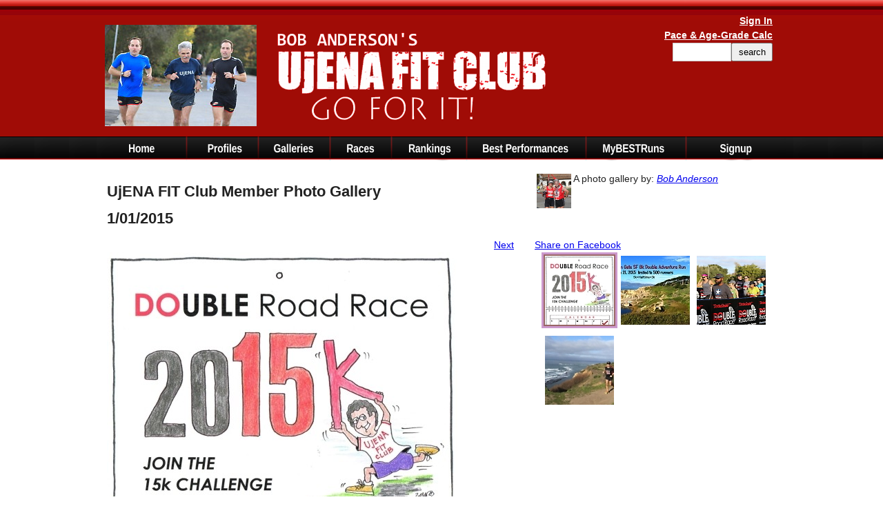

--- FILE ---
content_type: text/html; charset=UTF-8
request_url: https://www.ujenafitclub.com/ugal.php?g=233&rim=1049&pg=
body_size: 4346
content:
<!DOCTYPE html>
<html>
<head>
<meta charset="UTF-8">
<title>1/01/2015 Member Photo Gallery on UjENA FIT Club</title>

<meta name="description" content="Thanks John.  I love it.  See you for sure at our Pacific Grove Double Mother's Day May 10.">
<meta property="og:description" content="Thanks John.  I love it.  See you for sure at our Pacific Grove Double Mother's Day May 10." />
<meta property="og:title" content="1/01/2015 Member Photo Gallery on UjENA FIT Club" />
<meta property="og:url" content="https://ujenafitclub.com/ugal.php?g=233&rim=1049&pg=" />
<meta property="og:updated_time" content="1769505992" />

<link rel="image_src" type="image/jpeg" href="https://ujenafitclub.com/repo/sq/6747.jpg" />
<meta property="og:image" content="https://ujenafitclub.com/repo/sq/6747.jpg" />
<link rel="image_src" type="image/jpeg" href="https://ujenafitclub.com/usr-repo/2/1049.jpg" />
<meta property="og:image" content="https://ujenafitclub.com/usr-repo/2/1049.jpg" />
<link rel="image_src" type="image/jpeg" href="https://ujenafitclub.com/usr-repo/2/sq/1049.jpg" />
<meta property="og:image" content="https://ujenafitclub.com/usr-repo/2/sq/1049.jpg" />
<link rel="image_src" type="image/jpeg" href="https://ujenafitclub.com/usr-repo/2/sq/1048.jpg" />
<meta property="og:image" content="https://ujenafitclub.com/usr-repo/2/sq/1048.jpg" />
<link rel="image_src" type="image/jpeg" href="https://ujenafitclub.com/usr-repo/2/sq/1047.jpg" />
<meta property="og:image" content="https://ujenafitclub.com/usr-repo/2/sq/1047.jpg" />
<link rel="image_src" type="image/jpeg" href="https://ujenafitclub.com/usr-repo/2/sq/1046.jpg" />
<meta property="og:image" content="https://ujenafitclub.com/usr-repo/2/sq/1046.jpg" />

<link rel="icon" type="image/png" href="https://ujenafitclub.com/ui/new/red/favicon.png" />
<link rel="stylesheet" href="/ui/new/red/12bstyle.css" type="text/css" />
<script type="text/javascript" src="/ui/new/12bscript.js"></script>
<script type="text/javascript">
  var _gaq = _gaq || [];
  _gaq.push(['_setAccount', 'UA-3580688-25']);
  _gaq.push(['_trackPageview']);

  (function() {
    var ga = document.createElement('script'); ga.type = 'text/javascript'; ga.async = true;
    ga.src = ('https:' == document.location.protocol ? 'https://ssl' : 'http://www') + '.google-analytics.com/ga.js';
    var s = document.getElementsByTagName('script')[0]; s.parentNode.insertBefore(ga, s);
  })();
</script>
<script>
(function() {
  var _fbq = window._fbq || (window._fbq = []);
  if (!_fbq.loaded) {
    var fbds = document.createElement('script');
    fbds.async = true;
    fbds.src = '//connect.facebook.net/en_US/fbds.js';
    var s = document.getElementsByTagName('script')[0];
    s.parentNode.insertBefore(fbds, s);
    _fbq.loaded = true;
  }
  _fbq.push(['addPixelId', '1439659709632400']);
})();
window._fbq = window._fbq || [];
window._fbq.push(['track', 'PixelInitialized', {}]);
</script>

<noscript><img height="1" width="1" alt="" style="display:none" src="https://www.facebook.com/tr?id=1439659709632400&amp;ev=NoScript" /></noscript>

<script type="text/javascript" src="/ui/likey.js"></script>
<script type="text/javascript" src="/ui/hiswapper.php"></script>
<script type="text/javascript" src="/ui/hiswapper.js"></script>
</head>


<body onload="loadhiswapper();ldr();">
<div id="mas">
<div id="hb"><div id="hbc"><div style="width:244px;height:198px;background-image:url(/ui/new/red/nev.png);float:left;"><a href="https://www.doubleroadrace.com/ujenafitclub/signup.php"><img src="https://ujenafitclub.com//h_gh/IMGL3394.JPG" style="padding-top:36px;padding-left:12px;" alt="e" /></a></div><div style="width:423px;float:left;height:198px;"><a href="/"><img src="/ui/new/red/white.png" alt="BOB ANDERSON&apos;s UjENA Fit Club" class="cl"></a></div><div style="width:220px;float:right;text-align:right;padding-right:20px;padding-top:20px;font-size:98%;color:#fff;"><a href="https://ujenafitclub.com/login-form.php" style="color:#fff;"><strong>Sign In</strong></a><!--FBLOGIN--><br /><strong><a href="https://ujenafitclub.com/wma.php" style="color:#fff;">Pace &amp; Age-Grade Calc</a></strong><br>
<div style="width:70px;float:left;"><!--seh--></div><form method="post" action="/search.php"><input type="text" name="se" value="" size="8" style="border:1px solid #ccc;padding: 5px;height:15px;"/><input type="submit" name="mmawef" value="search" style="height:27px;width:60px;" /></form>
</div></div></div><div id="lb"><div id="lbc"><a href="https://ujenafitclub.com/"><img src="/nui/home.png" id="a0" alt="Home" onmouseover="fo(0);" onmouseout="fi(0);" /></a><a href="https://ujenafitclub.com/profiles.php"><img src="/nui/profiles.png" alt="Profiles" class="cl" id="a1" onmouseover="fo(1);" onmouseout="fi(1);" /></a><a href="https://ujenafitclub.com/gallery-list.php"><img src="/nui/galleries.png" alt="Photo Galleries" id="a2" class="cl" onmouseover="fo(2);" onmouseout="fi(2);" /></a><a href="https://ujenafitclub.com/events.php"><img src="/nui/races.png" alt="Fit Races" id="a4" class="cl" onmouseover="fo(4);" onmouseout="fi(4);" /></a><a href="https://ujenafitclub.com/qtrstat.php"><img src="/nui/rankings.png" alt="Runners Ranking" id="a5" class="cl" onmouseover="fo(5);" onmouseout="fi(5);" /></a><a href="https://ujenafitclub.com/race_res.php"><img src="/nui/bestperformances.png" alt="Best Performances" id="a6" class="cl" onmouseover="fo(6);" onmouseout="fi(6);" /></a><a href="https://www.mybestruns.com/"><img src="/nui/mybestruns.png" alt="My Best Runs" id="a7" class="cl" onmouseover="fo(7);" onmouseout="fi(7);" /></a><a href="https://www.doubleroadrace.com/ujenafitclub/signup.php"><img src="/nui/signup.png" alt="Sign Up" class="cl" id="a8" onmouseover="fo(8);" onmouseout="fi(8);" /></a></div></div>
<div id="warp">
<div id="warpc">



<a name="pcs"></a>
<div style="float:left;width:600px;min-height:70px;">
<h2>UjENA FIT Club Member Photo Gallery</h2>
<h2>1/01/2015</h2>
</div>
<div style="float:right;width:350px;min-height:70px;">

<div style="min-height:70px;">
A photo gallery by:  <a href="/profile.php/bob_anderson"><img src="/repo/sq/6747.jpg" style="padding:3px;max-width:50px;float:left;" /></a>  <em><a href="/profile.php/bob_anderson">Bob Anderson</a></em>
</div>

</div>

<div style="clear:both;"></div>

<script>function fbs_click() {u=location.href;t=document.title;window.open('https://www.facebook.com/sharer.php?u='+encodeURIComponent(u)+'&t='+encodeURIComponent(t),'sharer','toolbar=0,status=0,width=626,height=436');return false;}</script><style> html .fb_share_link { padding:2px 0 0 20px; height:16px; background:url(https://facebook.com/images/share/facebook_share_icon.gif?6:26981) no-repeat top left; }</style><a rel="nofollow" href="https://www.facebook.com/share.php?u=<;url>" onclick="return fbs_click()" target="_blank" class="fb_share_link">Share on Facebook</a>


<div style="width:600px;float:left;">
<div style="width:280px;float:left;padding-left:10px;"></div>
<div style="width:280px;float:right;text-align:right;padding-right:10px;"><a href="/ugal.php?g=233&amp;rim=1048&amp;pg=0#pcs">Next</a></div>
<img src="https://ujenafitclub.com/usr-repo/2/1049.jpg" alt="." border="0" style="max-width:596px;" />
<div>
<!--Gallery Photo Comments-->
<a name="gc"></a>

<p align="center"><strong><a href="https://ujenafitclub.com/login.php">Log In To Comment</a></strong></p>

<br />
<div style="width:560px;padding:5px;border-bottom:2px solid #ccc;font-size:90%;"><img src="/ui/new/red/runi.png" alt="run" style="float:left;padding:3px;" /> <p>Bob, You are so supportive of every runner's efforts and provide us with opportunity to achieve... so I'm glad to support your efforts (with my cartoons and participation). I will do the Pacific Grove Double and encourage all to run a Double Road Race (or many). We keep having fun.</p><br /><em><a href="/profile.php/john_hofacre">John Hofacre</a> 1/28/15 8:48 pm</em> </div><br /><div style="width:560px;padding:5px;border-bottom:2px solid #ccc;font-size:90%;"><img src="/ui/new/red/runi.png" alt="run" style="float:left;padding:3px;" /> <p>Thanks John.  I love it.  See you for sure at our Pacific Grove Double Mother's Day May 10.</p><br /><em><a href="/profile.php/bob_anderson">Bob Anderson</a> 1/26/15 6:05 pm</em> </div><br />

</div>
<p><strong>More Member Galleries</strong><br /> <br /><a href="/ugal.php?g=4">A Long Run</a>
 <br /><a href="/ugal.php?g=5">Morgan Hill July 4th 5k and Parade</a>
 <br /><a href="/ugal.php?g=8">Napa to Sonoma Half 2012</a>
 <br /><a href="/ugal.php?g=10">Training Runs</a>
 <br /><a href="/ugal.php?g=11">World Age Records</a>
 <br /><a href="/ugal.php?g=14">San Francisco Half Marathon 2012</a>
 <br /><a href="/ugal.php?g=15">Mini Profile Gallery</a>
 <br /><a href="/ugal.php?g=25">Dave Zimmeran</a>
 <br /><a href="/ugal.php?g=60">7/07/2013</a>
 <br /><a href="/ugal.php?g=68">8/08/2013</a>
 <br /><a href="/ugal.php?g=92">9/09/2013</a>
 <br /><a href="/ugal.php?g=96">10/10/2013</a>
 <br /><a href="/ugal.php?g=103">11/11/2013</a>
 <br /><a href="/ugal.php?g=109">12/12/2013</a>
 <br /><a href="/ugal.php?g=120">Do The Double</a>
 <br /><a href="/ugal.php?g=123">1/01/2014</a>
 <br /><a href="/ugal.php?g=127">2/02/2014</a>
 <br /><a href="/ugal.php?g=138">3/03/2014</a>
 <br /><a href="/ugal.php?g=146">4/04/2014</a>
 <br /><a href="/ugal.php?g=157">5/05/2014</a>
 <br /><a href="/ugal.php?g=174">6/06/2014</a>
 <br /><a href="/ugal.php?g=194">7/07/2014</a>
 <br /><a href="/ugal.php?g=202">8/08/2014</a>
 <br /><a href="/ugal.php?g=215">9/09/2014</a>
 <br /><a href="/ugal.php?g=217">10/10/2014</a>
 <br /><a href="/ugal.php?g=219">11/11/2014</a>
 <br /><a href="/ugal.php?g=222">12/12/2014</a>
 <br /><a href="/ugal.php?g=233">1/01/2015</a>
 <br /><a href="/ugal.php?g=236">2/02/2015</a>
 <br /><a href="/ugal.php?g=243">3/03/2015</a>
 <br /><a href="/ugal.php?g=250">4/04/2015</a>
 <br /><a href="/ugal.php?g=258">5/05/2015</a>
 <br /><a href="/ugal.php?g=268">6/06/2015</a>
 <br /><a href="/ugal.php?g=271">7/07/2015</a>
 <br /><a href="/ugal.php?g=282">8/08/2015</a>
 <br /><a href="/ugal.php?g=288">10/10/2015</a>
 <br /><a href="/ugal.php?g=290">11/11/2015</a>
 <br /><a href="/ugal.php?g=293">12/12/2015</a>
 <br /><a href="/ugal.php?g=297">1/01/2016</a>
 <br /><a href="/ugal.php?g=302">2/02/2016</a>
 <br /><a href="/ugal.php?g=305">3/03/2016</a>
 <br /><a href="/ugal.php?g=306">4/04/2016</a>
 <br /><a href="/ugal.php?g=309">6/06/2016</a>
 <br /><a href="/ugal.php?g=311">7/07/2016</a>
 <br /><a href="/ugal.php?g=312">8/08/2016</a>
 <br /><a href="/ugal.php?g=325">9/09/2016</a>
 

</div>
<div style="width:340px;float:right;height:1500px;overflow:hidden;">
<div id="wkr" style="width:30000px;margin-left:-0px;height:700px;">
<div id="pg0" style="width:340px;float:left;height:800px;"><img src="/usr-repo/2/sq/1049.jpg" alt="1049" style="padding:2px;border:3px solid #cc99cc; background-color:#996666;" /><a href="/ugal.php?g=233&amp;rim=1048&amp;pg=0#ucs"><img src="/usr-repo/2/sq/1048.jpg" alt="1048" style="padding:2px;border:3px solid #fff;" /></a><a href="/ugal.php?g=233&amp;rim=1047&amp;pg=0#ucs"><img src="/usr-repo/2/sq/1047.jpg" alt="1047" style="padding:2px;border:3px solid #fff;" /></a><a href="/ugal.php?g=233&amp;rim=1046&amp;pg=0#ucs"><img src="/usr-repo/2/sq/1046.jpg" alt="1046" style="padding:2px;border:3px solid #fff;" /></a></div>

</div>
<div style="clear:both;"></div>
<strong><a href="javascript:void();" onclick="dobit(0);">1</a>
 <a href="javascript:void();" onclick="bakp();">&lt;</a>  <a href="javascript:void();" onclick="nexp();">&gt;</a>  <a href="/all-ugal.php?g=233&rim=1049&pg=">View All</a> </strong>
<br />
</div>
<script type="text/javascript">
function dobit(v) {
        var nf=document.getElementById("wkr");
        nf.style.marginLeft="-"+(v*340)+"px";
}
function nexp() {
        da_page++;
        if (da_page>=tota_page) da_page=0;
        dobit(da_page);
}
function bakp() {
        da_page--;
        if (da_page<0) da_page=tota_page-1;
        dobit(da_page);
}
var da_page=0;
var tota_page=0;
</script>


<p>&nbsp;</p>

<div style="clear:both;text-align:center;">
<div style="width:970px;height:150px;overflow:hidden;border:1px solid Maroon;"><div style="width:255px;height:150px;overflow:hidden;float:left;background-image:url(/ndblban/ysq.png);background-repeat:repeat;"><a href="http://www.doubleroadrace.com/"><img src="/ndblban/i03.jpg" alt="Dbl" id="dblbi" border="0" /></a></div><div style="width:715px;height:150px;overflow:hidden;float:left;"><a href="http://www.doubleroadrace.com/"><img src="/ndblban/dblr.png" alt="Double Road Race" border="0" /></a></div></div>
<div style="clear:both;"></div>
</div>
</div>
<div id="copy">
<a href="https://www.facebook.com/groups/239748836059730/"><img src="https://j.smq.io/rez/fnb.png" alt="Fb:" /></a><br />
Copyright 2026 <a href="http://www.ujena.com/">UjENA Swimwear</a> &middot; <a href="https://ujenafitclub.com/sitemap.php">Site Map</a> &middot; <a href="https://ujenafitclub.com/feedback">Feedback</a> &middot; <a href="https://ujenafitclub.com/tell-a-friend.php">Tell A Friend</a> &middot; 
<a href="https://www.mybestruns.com/quick">Nominate a Race</a><br />
<a href="https://ujenafitclub.com/leaderboard.php">Leaderboard</a> &middot; <a href="http://www.ujena10k.com/">UjENA 5K</a> &middot; <a href="https://www.doubleroadrace.com/">Double Road Race</a> &middot; <a href="https://www.ujenajam.com/">UjENA Jam</a> &middot; <a href="https://www.ujenanetwork.com/">UjENA Network</a>
</div>
</div>
<!-- Quantcast Tag -->
<script type="text/javascript">
var _qevents = _qevents || [];
(function() {
var elem = document.createElement('script');
elem.src = (document.location.protocol == "https:" ? "https://secure" : "http://edge") + ".quantserve.com/quant.js";
elem.async = true;
elem.type = "text/javascript";
var scpt = document.getElementsByTagName('script')[0];
scpt.parentNode.insertBefore(elem, scpt);
})();
_qevents.push({
qacct:"p-a0OvBMJca-Bh2"
});
</script>
<noscript>
<div style="display:none;">
<img src="//pixel.quantserve.com/pixel/p-a0OvBMJca-Bh2.gif" border="0" height="1" width="1" alt="Quantcast"/>
</div>
</noscript>
<!-- End Quantcast tag -->
</body>
</html>


--- FILE ---
content_type: text/css
request_url: https://www.ujenafitclub.com/ui/new/red/12bstyle.css
body_size: 972
content:
body { margin: 0; font: 90% Arial, serif; color: #222; line-height:150%;  }
input,select,textarea { font-family: Calibri, Tahoma, Geneva, sans-serif; }
img { border:0; }
.cl { text-align: left; }

#mas { width: 100%; margin: auto; }
#hb { width:100%; margin: 0; text-align: center; background-image:url(/ui/new/red/hb.png); background-repeat: repeat-x; background-color:#000; }
#hbc { width: 1000px; text-align: left; margin-left: auto; margin-right: auto; margin-top:0;margin-bottom:0; overflow:hidden;}
#lb { width:100%; margin: 0; text-align: center; background-image:url(/nui/nbg.png); background-repeat: repeat-x; }
#lbc { width: 1000px; text-align: left;margin: auto; margin-top:0;margin-bottom:0;overflow:hidden; }

#warp { clear: both; width: 100%; margin: 0; text-align: center; }
#warpc { width: 970px; text-align: left; margin: auto; padding: 10px; }
#copy { clear: both; font-size: 90%; text-align: center; padding-top:10px; padding-bottom: 10px; }
.hgr { background-color:#8B0000;border-top:1px solid #fff; color: #fff; padding:5px; }
.hgr a { color: #fff; }


--- FILE ---
content_type: application/javascript
request_url: https://www.ujenafitclub.com/ui/likey.js
body_size: 398
content:

function likeup(tbl,idx,chicks) {

	var xmlhttpP;
	if (window.XMLHttpRequest) {
		xmlhttpP=new XMLHttpRequest();
	} else {
		xmlhttpP=new ActiveXObject("Microsoft.XMLHTTP");
	}
	xmlhttpP.onreadystatechange=function() {
		var nox=document.getElementById("chicks"+chicks);
		nox.innerHTML = xmlhttpP.responseText;
	}
	xmlhttpP.open("POST","/like.php",true);
	xmlhttpP.setRequestHeader("Content-type","application/x-www-form-urlencoded");
	xmlhttpP.send("table="+tbl+"&idx="+idx);
	xmlhttpP.send();	

}



--- FILE ---
content_type: application/javascript
request_url: https://www.ujenafitclub.com/ui/new/12bscript.js
body_size: 2380
content:
function dosh(vo) {
var g = document.getElementById("gb"+vo);
var b = document.getElementById("ggb"+vo);
b.innerHTML = g.innerHTML;
}

function sputnick(v){xxi=window.open('','','width=360,height=480');xxi.document.write("<body style='margin:0;background-color:#000;'><img src='https://www.ujenafitclub.com/usr-repo/2/"+v+".jpg' alt=',.' border='0' /></body>");xxi.focus()}

var im=new Array();
var om=new Array();
var cnt;

function ldr() {
	cnt=0;
	im[0]=new Image(113,35);
	im[0].src = "/nui/home.png";
	im[0].onload = new function () { ding() }
	im[1]=new Image(91,35);
	im[1].src = "/nui/profiles.png";
	im[1].onload = new function () { ding() }
	im[2]=new Image(94,35);
	im[2].src = "/nui/galleries.png";
	im[2].onload = new function () { ding() }
	im[4]=new Image(67,35);
	im[4].src = "/nui/races.png";
	im[4].onload = new function () { ding() }
	im[5]=new Image(95,35);
	im[5].src = "/nui/rankings.png";
	im[5].onload = new function () { ding() }
	im[6]=new Image(160,35);
	im[6].src = "/nui/bestperformances.png";
	im[6].onload = new function () { ding() }
	im[7]=new Image(148,35);
	im[7].src = "/nui/mybestruns.png";
	im[7].onload = new function () { ding() }
	im[8]=new Image(125,35);
	im[8].src = "/nui/signup.png";
	im[8].onload = new function () { ding() }

	om[0]=new Image(113,35);
        om[0].src = "/nui/o_home.png";
        om[0].onload = new function () { ding() }
	om[1]=new Image(91,35);
	om[1].src = "/nui/o_profiles.png";
	om[1].onload = new function () { ding() }
        om[2]=new Image(94,35);
        om[2].src = "/nui/o_galleries.png";
        om[2].onload = new function () { ding() }
        om[4]=new Image(67,35);
        om[4].src = "/nui/o_races.png";
        om[4].onload = new function () { ding() }
        om[5]=new Image(95,35);
        om[5].src = "/nui/o_rankings.png";
        om[5].onload = new function () { ding() }
        om[6]=new Image(160,35);
        om[6].src = "/nui/o_bestperformances.png";
        om[6].onload = new function () { ding() }
        om[7]=new Image(148,35);
        om[7].src = "/nui/o_mybestruns.png";
        om[7].onload = new function () { ding() }
        om[8]=new Image(125,35);
        om[8].src = "/nui/o_signup.png";
        om[8].onload = new function () { ding() }


}

function ding() {
	cnt++;
}

function fo(v) {
	if (cnt>15) {
		var em=document.getElementById("a"+v);
		em.src=om[v].src;
	}
}

function fi(v) {
	if (cnt>15) {
		var em=document.getElementById("a"+v);
		em.src=im[v].src;
	}
}	


--- FILE ---
content_type: text/javascript;charset=UTF-8
request_url: https://www.ujenafitclub.com/ui/hiswapper.php
body_size: 864
content:

var jedi = new Array();

jedi[0]=new Image(255,150);
jedi[0].src = "https://ujenafitclub.com/dbl-repo/2/ad/18.jpg";

jedi[1]=new Image(255,150);
jedi[1].src = "https://ujenafitclub.com/dbl-repo/2/ad/17.jpg";

jedi[2]=new Image(255,150);
jedi[2].src = "https://ujenafitclub.com/dbl-repo/2/ad/16.jpg";

jedi[3]=new Image(255,150);
jedi[3].src = "https://ujenafitclub.com/dbl-repo/2/ad/15.jpg";

jedi[4]=new Image(255,150);
jedi[4].src = "https://ujenafitclub.com/dbl-repo/2/ad/13.jpg";

jedi[5]=new Image(255,150);
jedi[5].src = "https://ujenafitclub.com/dbl-repo/2/ad/12.jpg";

jedi[6]=new Image(255,150);
jedi[6].src = "https://ujenafitclub.com/dbl-repo/2/ad/11.jpg";

jedi[7]=new Image(255,150);
jedi[7].src = "https://ujenafitclub.com/dbl-repo/2/ad/10.jpg";

jedi[8]=new Image(255,150);
jedi[8].src = "https://ujenafitclub.com/dbl-repo/2/ad/9.jpg";

jedi[9]=new Image(255,150);
jedi[9].src = "https://ujenafitclub.com/dbl-repo/2/ad/8.jpg";


--- FILE ---
content_type: application/javascript
request_url: https://www.ujenafitclub.com/ui/hiswapper.js
body_size: 165
content:
var dtime = 0;
function loadhiswapper() {
	setTimeout(function(){hiswapper()},3000);
}
function hiswapper() {
	++dtime;
	if (dtime>=jedi.length) dtime=0;
	var nxo=document.getElementById('dblbi');
	nxo.src=jedi[dtime].src;
	setTimeout(function(){hiswapper()},3000);
}

